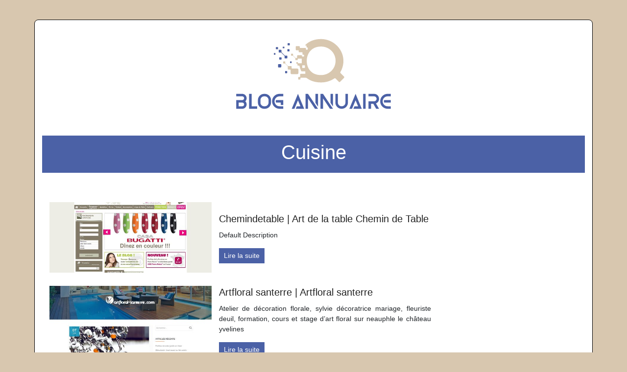

--- FILE ---
content_type: image/svg+xml
request_url: https://www.blog-annuaire.com/wp-content/uploads/2022/08/blog-annuaire-logo-01.svg
body_size: 4490
content:
<?xml version="1.0" encoding="utf-8"?>
<!-- Generator: Adobe Illustrator 16.0.0, SVG Export Plug-In . SVG Version: 6.00 Build 0)  -->
<!DOCTYPE svg PUBLIC "-//W3C//DTD SVG 1.1//EN" "http://www.w3.org/Graphics/SVG/1.1/DTD/svg11.dtd">
<svg version="1.1" id="Calque_1" xmlns="http://www.w3.org/2000/svg" xmlns:xlink="http://www.w3.org/1999/xlink" x="0px" y="0px"
	 width="340px" height="180px" viewBox="0 0 340 180" enable-background="new 0 0 340 180" xml:space="preserve">
<g>
	<g>
		<g>
			<path fill="#4B61A6" d="M24.581,130.749c1.32,0,2.522,0.25,3.607,0.748c1.085,0.499,2.017,1.159,2.794,1.98
				s1.387,1.76,1.826,2.815c0.44,1.057,0.667,2.149,0.683,3.278c0.014,1.13-0.191,2.252-0.616,3.366
				c-0.426,1.115-1.107,2.127-2.046,3.036c0.938,0.938,1.62,1.965,2.046,3.079c0.425,1.115,0.63,2.237,0.616,3.366
				c-0.016,1.13-0.242,2.223-0.683,3.278c-0.439,1.056-1.049,1.995-1.826,2.816s-1.709,1.481-2.794,1.979
				c-1.085,0.499-2.287,0.748-3.607,0.748h-7.216h-2.553h-2.552v-15.268v-2.509h2.552h2.553h7.216c1.056,0,1.958-0.374,2.706-1.122
				s1.122-1.649,1.122-2.705c0-1.057-0.374-1.958-1.122-2.706s-1.65-1.122-2.706-1.122h-12.32v-5.061h2.552h2.553H24.581z
				 M17.365,148.525v7.656h7.216c1.056,0,1.958-0.374,2.706-1.122s1.122-1.65,1.122-2.706c0-1.057-0.374-1.958-1.122-2.706
				s-1.65-1.122-2.706-1.122H17.365z"/>
			<path fill="#4B61A6" d="M54.896,156.182v5.06H43.721h-5.104v-30.492h5.104v25.433H54.896z"/>
			<path fill="#4B61A6" d="M83.321,143.465v5.061c0,1.76-0.33,3.41-0.99,4.95s-1.563,2.89-2.706,4.048
				c-1.145,1.159-2.486,2.067-4.026,2.728s-3.189,0.99-4.95,0.99h-1.407c-1.761,0-3.41-0.33-4.95-0.99s-2.882-1.568-4.026-2.728
				c-1.144-1.158-2.054-2.508-2.728-4.048c-0.676-1.54-1.013-3.19-1.013-4.95v-5.061c0-1.76,0.337-3.409,1.013-4.949
				c0.674-1.54,1.584-2.89,2.728-4.049c1.145-1.158,2.486-2.067,4.026-2.728s3.189-0.99,4.95-0.99h1.407
				c1.761,0,3.41,0.33,4.95,0.99s2.882,1.569,4.026,2.728c1.144,1.159,2.046,2.509,2.706,4.049S83.321,141.705,83.321,143.465z
				 M78.261,148.525v-5.061c0-1.056-0.198-2.046-0.594-2.97c-0.396-0.924-0.939-1.738-1.628-2.442
				c-0.689-0.703-1.496-1.254-2.42-1.649c-0.924-0.396-1.914-0.594-2.971-0.594h-1.407c-1.057,0-2.046,0.197-2.971,0.594
				c-0.924,0.396-1.73,0.946-2.42,1.649c-0.689,0.704-1.231,1.519-1.628,2.442c-0.396,0.924-0.594,1.914-0.594,2.97v5.061
				c0,1.056,0.198,2.046,0.594,2.97c0.396,0.924,0.938,1.731,1.628,2.42c0.689,0.689,1.496,1.232,2.42,1.628
				c0.925,0.396,1.914,0.595,2.971,0.595h1.407c1.057,0,2.047-0.198,2.971-0.595c0.924-0.396,1.73-0.938,2.42-1.628
				c0.688-0.688,1.231-1.496,1.628-2.42C78.063,150.571,78.261,149.581,78.261,148.525z"/>
			<path fill="#4B61A6" d="M108.313,156.138v5.104h-7.656c-2.112,0-4.092-0.403-5.939-1.21c-1.849-0.807-3.462-1.898-4.841-3.278
				c-1.379-1.378-2.464-2.992-3.256-4.84s-1.188-3.828-1.188-5.939c0-2.112,0.396-4.093,1.188-5.94s1.877-3.469,3.256-4.862
				c1.379-1.393,2.992-2.485,4.841-3.277c1.848-0.792,3.827-1.188,5.939-1.188h7.656v5.104h-7.656c-1.408,0-2.728,0.264-3.96,0.792
				c-1.232,0.527-2.31,1.254-3.234,2.178c-0.924,0.924-1.649,2.002-2.178,3.234c-0.528,1.231-0.792,2.552-0.792,3.96
				c0,1.407,0.264,2.728,0.792,3.96c0.528,1.231,1.254,2.31,2.178,3.233c0.925,0.924,2.002,1.65,3.234,2.178
				c1.232,0.528,2.552,0.793,3.96,0.793H108.313z M108.313,148.525v5.06h-5.104v-5.06h-9.724c-0.323-0.909-0.484-1.76-0.484-2.552
				s0.161-1.643,0.484-2.553h14.828V148.525z"/>
			<path fill="#4B61A6" d="M138.276,130.749l12.716,30.492h-17.16l2.112-5.104h7.436l-5.104-12.188l-5.104,12.188l-2.112,5.104h-5.5
				L138.276,130.749z"/>
			<path fill="#4B61A6" d="M158.78,130.749l20.372,30.492h-5.104h-1.012l-14.256-21.34v21.34h-5.061v-30.492H158.78z
				 M179.152,130.749v25.916l-5.104-7.612v-18.304H179.152z"/>
			<path fill="#4B61A6" d="M189.404,130.749l20.372,30.492h-5.104h-1.012l-14.256-21.34v21.34h-5.061v-30.492H189.404z
				 M209.776,130.749v25.916l-5.104-7.612v-18.304H209.776z"/>
			<path fill="#4B61A6" d="M240.312,130.749v17.776c0,1.76-0.337,3.41-1.012,4.95s-1.584,2.89-2.728,4.048
				c-1.145,1.159-2.486,2.067-4.026,2.728s-3.19,0.99-4.95,0.99h-0.22c-1.76,0-3.41-0.33-4.95-0.99s-2.89-1.568-4.048-2.728
				c-1.159-1.158-2.068-2.508-2.728-4.048c-0.66-1.54-0.99-3.19-0.99-4.95v-17.776h5.104v12.716v5.061
				c0,1.056,0.198,2.046,0.595,2.97c0.396,0.924,0.938,1.731,1.628,2.42c0.688,0.689,1.496,1.232,2.42,1.628
				c0.924,0.396,1.914,0.595,2.97,0.595h0.22c1.057,0,2.046-0.198,2.971-0.595c0.924-0.396,1.729-0.938,2.42-1.628
				c0.688-0.688,1.231-1.496,1.628-2.42c0.396-0.924,0.594-1.914,0.594-2.97v-5.061v-12.716H240.312z"/>
			<path fill="#4B61A6" d="M255.888,130.749l12.716,30.492h-17.16l2.112-5.104h7.437l-5.104-12.188l-5.104,12.188l-2.112,5.104h-5.5
				L255.888,130.749z"/>
			<path fill="#4B61A6" d="M276.392,130.749v30.492h-5.06v-30.492H276.392z"/>
			<path fill="#4B61A6" d="M297.555,150.285l6.292,10.956h-5.896l-5.808-10.164h-4.752v10.164h-5.104v-15.268h2.552h5.765h3.035
				c0.704,0,1.364-0.133,1.98-0.396s1.158-0.623,1.628-1.078c0.469-0.454,0.836-0.99,1.1-1.605c0.265-0.616,0.396-1.276,0.396-1.98
				s-0.132-1.364-0.396-1.979c-0.264-0.616-0.631-1.159-1.1-1.628c-0.47-0.47-1.012-0.837-1.628-1.101s-1.276-0.396-1.98-0.396
				h-11.352v-5.061h5.104h6.247c1.849,0,3.469,0.382,4.862,1.145c1.393,0.763,2.522,1.753,3.388,2.97
				c0.865,1.218,1.445,2.567,1.738,4.048c0.293,1.481,0.278,2.948-0.044,4.4c-0.323,1.452-0.983,2.801-1.979,4.048
				C300.605,148.606,299.256,149.581,297.555,150.285z"/>
			<path fill="#4B61A6" d="M327.739,156.138v5.104h-6.38c-2.112,0-4.092-0.403-5.939-1.21c-1.849-0.807-3.462-1.898-4.841-3.278
				c-1.379-1.378-2.464-2.992-3.256-4.84s-1.188-3.828-1.188-5.939c0-2.112,0.396-4.093,1.188-5.94s1.877-3.461,3.256-4.84
				s2.992-2.471,4.841-3.278c1.848-0.807,3.827-1.21,5.939-1.21h6.38v5.104h-6.38c-1.408,0-2.728,0.264-3.96,0.792
				c-1.232,0.527-2.31,1.254-3.234,2.178c-0.924,0.924-1.649,2.002-2.178,3.234c-0.528,1.231-0.792,2.552-0.792,3.96
				c0,1.407,0.264,2.728,0.792,3.96c0.528,1.231,1.254,2.31,2.178,3.233c0.925,0.924,2.002,1.65,3.234,2.178
				c1.232,0.528,2.552,0.793,3.96,0.793H327.739z M327.739,143.421v5.104h-13.552c-0.323-0.909-0.484-1.76-0.484-2.552
				s0.161-1.643,0.484-2.553H327.739z"/>
		</g>
	</g>
	<g>
		<path fill-rule="evenodd" clip-rule="evenodd" fill="#D8C7AF" d="M185.494,92.364c-3.662,0-6.934-0.447-9.84-1.259l-0.004-0.002
			c-1.856-0.52-3.563-1.188-5.128-1.985c-3.834-1.982-7.098-4.911-9.482-8.501l-0.038-0.065c-1.068-1.641-1.944-3.396-2.641-5.219
			l-0.047-0.12c-1.396-3.702-2.058-7.692-2.092-11.633c-0.122-14.211,8.744-29.514,29.271-29.514
			c16.234,0,30.097,12.846,29.554,30.079C214.539,80.255,201.346,92.364,185.494,92.364L185.494,92.364z M147.473,72.42h4.506
			c0.255,0,0.463,0.208,0.463,0.465v4.504c0,0.256-0.208,0.464-0.463,0.464h-4.506c-0.256,0-0.464-0.208-0.464-0.464v-4.504
			C147.009,72.628,147.217,72.42,147.473,72.42L147.473,72.42z M153.285,89.413c0,0.205-0.167,0.369-0.369,0.369
			c-2.929,0-5.857,0-8.784,0c-0.773,0-1.41,0.634-1.41,1.411v4.209c0,0.526-0.433,0.961-0.959,0.961h-2.242
			c-0.487,0-0.893,0.402-0.893,0.892v3.292c0,0.488,0.402,0.892,0.893,0.892h3.024c0.395,0,0.718-0.318,0.722-0.713l0.024-2.092
			c0-0.465,0.382-0.845,0.848-0.845c3.229,0,6.46,0,9.691,0c0.979,0,1.821,0.284,2.601,0.878c7.081,5.407,16.668,8.759,29.063,8.759
			c9.903,0,19.385-2.898,27.114-8.228c0.745-0.512,1.728-0.422,2.368,0.216l6.698,6.699c0.723,0.725,1.902,0.725,2.625,0
			l8.025-8.025c0.723-0.722,0.723-1.901,0-2.625l-7.094-7.093c-0.609-0.61-0.723-1.527-0.279-2.267
			c3.242-5.412,5.366-11.74,5.988-18.855c2.319-26.504-19.928-48.487-45.446-48.487c-14.089,0-24.758,4.75-32.167,12.036
			c-0.213,0.209-0.274,0.509-0.161,0.786c0.112,0.277,0.367,0.449,0.667,0.449h1.07c0.51,0,0.88,0.422,0.88,0.881v2.389
			c0,0.396,0.324,0.72,0.721,0.72h0.93c0.397,0,0.721,0.323,0.721,0.72v2.999c0,0.396-0.324,0.721-0.721,0.721H155.3
			c-0.396,0-0.721-0.324-0.721-0.721v-2.029c0-0.396-0.324-0.722-0.721-0.722h-5.678h-5.282c-0.481,0-0.878-0.394-0.878-0.877
			c0-0.356-0.03-0.679-0.032-1.467c-0.004-0.786-0.648-1.427-1.436-1.427c-1.775,0-3.55,0-5.325,0c-0.869,0-1.582,0.714-1.582,1.583
			v5.271c0,0.869,0.712,1.583,1.582,1.583h3.568c0.592,0,1.075,0.485,1.075,1.076v2.019c0,0.959,0.884,1.002,1.604,1.002h4.979
			c0.587,0,1.068,0.48,1.068,1.069v3.191c0,0.4,0.326,0.729,0.727,0.729h1.7c0.372,0,0.677,0.303,0.677,0.675v2.495
			c0,0.373-0.305,0.678-0.677,0.678h-2.834c-0.373,0-0.676-0.305-0.676-0.678v-1.362c0-0.4-0.327-0.729-0.727-0.729
			c-3.822,0-4.071,0-7.893,0c-0.668,0-1.214,0.549-1.214,1.214v3.628c0,0.454-0.372,0.828-0.826,0.828h-1.873
			c-0.354,0-0.674-0.14-0.923-0.39l-4.421-4.419c-0.259-0.258-0.39-0.575-0.39-0.941v-2.346c0-0.393-0.322-0.712-0.714-0.712h-2.603
			c-0.394,0-0.715,0.319-0.715,0.712v2.601c0,0.396,0.321,0.716,0.715,0.716h2.346c0.367,0,0.681,0.131,0.94,0.39l4.421,4.419
			c0.259,0.258,0.389,0.575,0.389,0.94v2.345c0,0.157,0.052,0.305,0.139,0.422c0.063,0.359,0.378,0.634,0.757,0.634h3.219
			c0.423,0,0.768-0.346,0.768-0.769v-1.547c0-0.454,0.373-0.827,0.828-0.827h6.6c0.461,0,0.835,0.251,0.835,0.721v8.138
			c0,0.396-0.325,0.721-0.722,0.721h-6.601c-0.316,0-0.575-0.26-0.575-0.575V66.64c0-0.292-0.241-0.535-0.536-0.535h-2.245
			c-0.294,0-0.535,0.241-0.535,0.535v1.977c0,0.296,0.243,0.537,0.535,0.537h1.347c0.315,0,0.576,0.258,0.576,0.577v2.528
			c0,0.466,0.383,0.845,0.847,0.845c0.657,0,1.314,0,1.974,0c0.686,0,1.261,0.468,1.403,1.136c0.717,3.373,1.785,6.65,3.218,9.75
			c0.24,0.52,0.73,0.831,1.302,0.831c2.277,0,4.553,0,6.83,0c0.202,0,0.369,0.166,0.369,0.369
			C153.285,86.597,153.285,88.005,153.285,89.413L153.285,89.413z M89.699,47.494c-0.311,0-0.564,0.253-0.564,0.563v2.051
			c0,0.312,0.254,0.564,0.564,0.564h2.052c0.309,0,0.563-0.253,0.563-0.564v-2.051c0-0.31-0.254-0.563-0.563-0.563H89.699
			L89.699,47.494z M120.242,43.958c0.425,0,0.771-0.346,0.771-0.771v-2.806c0-0.426-0.347-0.772-0.771-0.772h-2.807
			c-0.423,0-0.771,0.347-0.771,0.772v2.806c0,0.425,0.348,0.771,0.771,0.771H120.242L120.242,43.958L120.242,43.958z
			 M111.013,52.216l-6.059-6.057c-0.354-0.355-0.534-0.788-0.534-1.289v-3.218c0-0.537-0.441-0.978-0.979-0.978h-3.567
			c-0.539,0-0.979,0.44-0.979,0.978v3.566c0,0.542,0.439,0.98,0.979,0.98h3.217c0.501,0,0.932,0.178,1.288,0.534l6.059,6.058
			c0.354,0.354,0.534,0.788,0.534,1.288v3.216c0,0.54,0.439,0.98,0.979,0.98h3.567c0.536,0,0.979-0.44,0.979-0.98v-3.566
			c0-0.539-0.442-0.978-0.979-0.978h-3.218C111.801,52.75,111.368,52.569,111.013,52.216L111.013,52.216z M94.029,35.27
			c-0.425,0-0.771,0.347-0.771,0.771v2.805c0,0.424,0.346,0.771,0.771,0.771h2.808c0.422,0,0.771-0.346,0.771-0.771V36.04
			c0-0.424-0.349-0.771-0.771-0.771H94.029L94.029,35.27z M100.86,56.156h2.985c0.448,0,0.818,0.369,0.818,0.819v2.984
			c0,0.452-0.37,0.819-0.818,0.819h-2.985c-0.452,0-0.82-0.367-0.82-0.819v-2.984C100.04,56.525,100.408,56.156,100.86,56.156
			L100.86,56.156z M122.745,64.609h2.025c0.304,0,0.555,0.249,0.555,0.555v2.023c0,0.307-0.251,0.557-0.555,0.557h-2.025
			c-0.307,0-0.557-0.25-0.557-0.557v-2.023C122.188,64.858,122.438,64.609,122.745,64.609L122.745,64.609z M112.681,84.225
			c-0.425,0-0.771,0.346-0.771,0.77v2.804c0,0.426,0.347,0.772,0.771,0.772h2.808c0.422,0,0.77-0.346,0.77-0.772v-2.804
			c0-0.424-0.348-0.77-0.77-0.77H112.681L112.681,84.225z M98.785,70.099c-0.638,0-1.158,0.52-1.158,1.155v4.213
			c0,0.638,0.521,1.159,1.158,1.159h4.216c0.633,0,1.156-0.521,1.156-1.159v-4.213c0-0.636-0.523-1.155-1.156-1.155H98.785
			L98.785,70.099z M117.992,27.189c-0.425,0-0.771,0.345-0.771,0.771v2.805c0,0.424,0.347,0.771,0.771,0.771h2.808
			c0.422,0,0.77-0.346,0.77-0.771V27.96c0-0.426-0.348-0.771-0.77-0.771H117.992L117.992,27.189z M107.881,34.402
			c-0.311,0-0.564,0.251-0.564,0.563v2.051c0,0.312,0.254,0.563,0.564,0.563h2.052c0.309,0,0.563-0.251,0.563-0.563v-2.051
			c0-0.312-0.255-0.563-0.563-0.563H107.881L107.881,34.402z M137.029,79.121c1.177,0,2.147,0.962,2.147,2.145v7.05
			c0,1.183-0.966,2.148-2.147,2.148c-5.103,0-6.638,0.005-11.74-0.002c-1.098,0-1.995-0.899-1.995-1.995v-5.966
			c0-0.748-0.611-1.359-1.359-1.359h-3.178c-0.695,0-1.263-0.57-1.263-1.264c0-1.626,0-3.252,0-4.88
			c0-0.395-0.142-0.734-0.421-1.015l-4.768-4.766c-0.28-0.278-0.619-0.421-1.015-0.421h-2.529c-0.426,0-0.771-0.345-0.771-0.771
			V65.22c0-0.424,0.347-0.771,0.771-0.771h2.807c0.422,0,0.77,0.346,0.77,0.771v2.53c0,0.395,0.142,0.734,0.42,1.016l4.769,4.765
			c0.278,0.28,0.618,0.421,1.014,0.421c1.838,0,3.675,0,5.513,0c0.696,0,1.264,0.568,1.264,1.262v2.548
			c0,0.748,0.613,1.359,1.359,1.359H137.029z"/>
		<g>
			<g>
				<g>
					<path fill-rule="evenodd" clip-rule="evenodd" fill="#4B61A6" d="M89.699,47.494c-0.311,0-0.564,0.253-0.564,0.563v2.051
						c0,0.312,0.254,0.564,0.564,0.564h2.052c0.309,0,0.563-0.253,0.563-0.564v-2.051c0-0.31-0.254-0.563-0.563-0.563H89.699
						L89.699,47.494z"/>
				</g>
				<g>
					<path fill-rule="evenodd" clip-rule="evenodd" fill="#4B61A6" d="M120.242,43.958c0.425,0,0.771-0.346,0.771-0.771v-2.806
						c0-0.426-0.347-0.772-0.771-0.772h-2.807c-0.423,0-0.771,0.347-0.771,0.772v2.806c0,0.425,0.348,0.771,0.771,0.771H120.242
						L120.242,43.958L120.242,43.958z"/>
				</g>
				<g>
					<path fill-rule="evenodd" clip-rule="evenodd" fill="#4B61A6" d="M111.013,52.216l-6.059-6.057
						c-0.354-0.355-0.534-0.788-0.534-1.289v-3.218c0-0.537-0.441-0.978-0.979-0.978h-3.567c-0.539,0-0.979,0.44-0.979,0.978v3.566
						c0,0.542,0.439,0.98,0.979,0.98h3.217c0.501,0,0.932,0.178,1.288,0.534l6.059,6.058c0.354,0.354,0.534,0.788,0.534,1.288v3.216
						c0,0.54,0.439,0.98,0.979,0.98h3.567c0.536,0,0.979-0.44,0.979-0.98v-3.566c0-0.539-0.442-0.978-0.979-0.978h-3.218
						C111.801,52.75,111.368,52.569,111.013,52.216L111.013,52.216z"/>
				</g>
				<g>
					<path fill-rule="evenodd" clip-rule="evenodd" fill="#4B61A6" d="M94.029,35.27c-0.425,0-0.771,0.347-0.771,0.771v2.805
						c0,0.424,0.346,0.771,0.771,0.771h2.808c0.422,0,0.771-0.346,0.771-0.771V36.04c0-0.424-0.349-0.771-0.771-0.771H94.029
						L94.029,35.27z"/>
				</g>
				<g>
					<path fill-rule="evenodd" clip-rule="evenodd" fill="#4B61A6" d="M100.86,56.156h2.985c0.448,0,0.818,0.369,0.818,0.819v2.984
						c0,0.452-0.37,0.819-0.818,0.819h-2.985c-0.452,0-0.82-0.367-0.82-0.819v-2.984C100.04,56.525,100.408,56.156,100.86,56.156
						L100.86,56.156z"/>
				</g>
				<g>
					<path fill-rule="evenodd" clip-rule="evenodd" fill="#4B61A6" d="M122.745,64.609h2.025c0.304,0,0.555,0.249,0.555,0.555v2.023
						c0,0.307-0.251,0.557-0.555,0.557h-2.025c-0.307,0-0.557-0.25-0.557-0.557v-2.023
						C122.188,64.858,122.438,64.609,122.745,64.609L122.745,64.609z"/>
				</g>
				<g>
					<path fill-rule="evenodd" clip-rule="evenodd" fill="#4B61A6" d="M112.681,84.225c-0.425,0-0.771,0.346-0.771,0.77v2.804
						c0,0.426,0.347,0.772,0.771,0.772h2.808c0.422,0,0.77-0.346,0.77-0.772v-2.804c0-0.424-0.348-0.77-0.77-0.77H112.681
						L112.681,84.225z"/>
				</g>
				<g>
					<path fill-rule="evenodd" clip-rule="evenodd" fill="#4B61A6" d="M98.785,70.099c-0.638,0-1.158,0.52-1.158,1.155v4.213
						c0,0.638,0.521,1.159,1.158,1.159h4.216c0.633,0,1.156-0.521,1.156-1.159v-4.213c0-0.636-0.523-1.155-1.156-1.155H98.785
						L98.785,70.099z"/>
				</g>
				<g>
					<path fill-rule="evenodd" clip-rule="evenodd" fill="#4B61A6" d="M117.992,27.189c-0.425,0-0.771,0.345-0.771,0.771v2.805
						c0,0.424,0.347,0.771,0.771,0.771h2.808c0.422,0,0.77-0.346,0.77-0.771V27.96c0-0.426-0.348-0.771-0.77-0.771H117.992
						L117.992,27.189z"/>
				</g>
				<g>
					<path fill-rule="evenodd" clip-rule="evenodd" fill="#4B61A6" d="M107.881,34.402c-0.311,0-0.564,0.251-0.564,0.563v2.051
						c0,0.312,0.254,0.563,0.564,0.563h2.052c0.309,0,0.563-0.251,0.563-0.563v-2.051c0-0.312-0.255-0.563-0.563-0.563H107.881
						L107.881,34.402z"/>
				</g>
			</g>
		</g>
	</g>
</g>
</svg>
